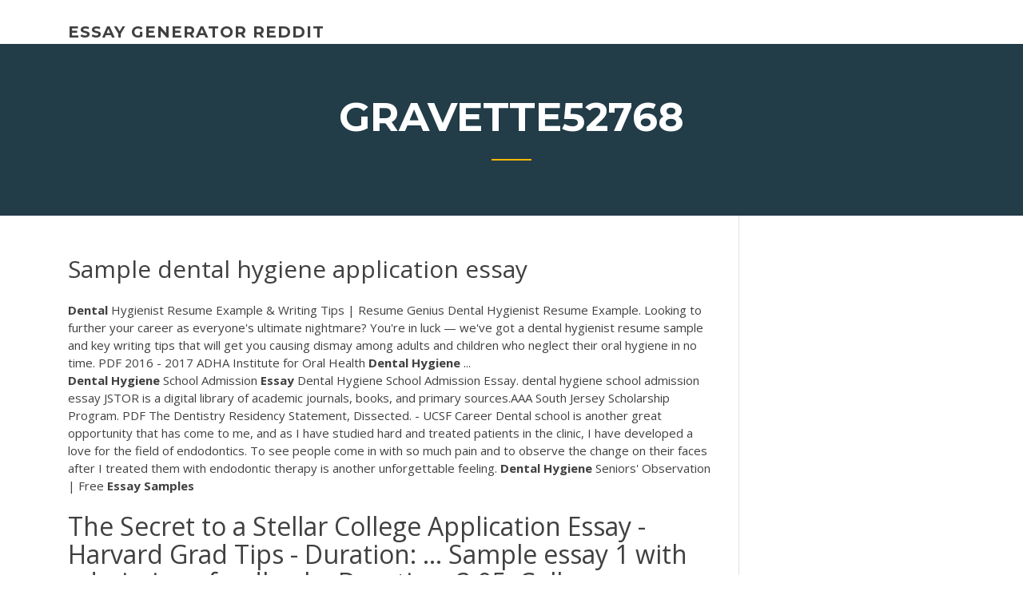

--- FILE ---
content_type: text/html; charset=utf-8
request_url: https://emyblog2021wmbz.netlify.app/gravette52768zez/sample-dental-hygiene-application-essay-833
body_size: 5070
content:
<!DOCTYPE html><html lang="en-US"><head>
	<meta charset="UTF-8">
	<meta name="viewport" content="width=device-width, initial-scale=1">
	<link rel="profile" href="http://gmpg.org/xfn/11">
	<title>Sample dental hygiene application essay jjzgj</title>


		<style type="text/css">
img.wp-smiley,
img.emoji {
	display: inline !important;
	border: none !important;
	box-shadow: none !important;
	height: 1em !important;
	width: 1em !important;
	margin: 0 .07em !important;
	vertical-align: -0.1em !important;
	background: none !important;
	padding: 0 !important;
}
</style>
	<link rel="stylesheet" id="wp-block-library-css" href="https://emyblog2021wmbz.netlify.app/wp-includes/css/dist/block-library/style.min.css?ver=5.3" type="text/css" media="all">
<link rel="stylesheet" id="wp-block-library-theme-css" href="https://emyblog2021wmbz.netlify.app/wp-includes/css/dist/block-library/theme.min.css?ver=5.3" type="text/css" media="all">
<link rel="stylesheet" id="education-lms-fonts-css" href="https://fonts.googleapis.com/css?family=Open+Sans%3A400%2C400i%2C700%2C700i%7CMontserrat%3A300%2C400%2C600%2C700&amp;subset=latin%2Clatin-ext" type="text/css" media="all">
<link rel="stylesheet" id="bootstrap-css" href="https://emyblog2021wmbz.netlify.app/wp-content/themes/education-lms/assets/css/bootstrap.min.css?ver=4.0.0" type="text/css" media="">
<link rel="stylesheet" id="slick-css" href="https://emyblog2021wmbz.netlify.app/wp-content/themes/education-lms/assets/css/slick.css?ver=1.8" type="text/css" media="">
<link rel="stylesheet" id="font-awesome-css" href="https://emyblog2021wmbz.netlify.app/wp-content/themes/education-lms/assets/css/font-awesome.min.css?ver=4.7.0" type="text/css" media="">
<link rel="stylesheet" id="education-lms-style-css" href="https://emyblog2021wmbz.netlify.app/wp-content/themes/education-lms/style.css?ver=5.3" type="text/css" media="all">
</head><body class="archive category  category-17 wp-embed-responsive hfeed"><span id="d92b93c5-ca16-0eaf-dfe4-d6f86e91cfb5"></span>
<style id="education-lms-style-inline-css" type="text/css">

	        button, input[type="button"], input[type="reset"], input[type="submit"],
		    .titlebar .triangled_colored_separator,
		    .widget-area .widget-title::after,
		    .carousel-wrapper h2.title::after,
		    .course-item .course-thumbnail .price,
		    .site-footer .footer-social,
		    .single-lp_course .lp-single-course ul.learn-press-nav-tabs .course-nav.active,
		    .single-lp_course .lp-single-course ul.learn-press-nav-tabs .course-nav:hover,
		    .widget_tag_cloud a:hover,
		    .header-top .header-contact-wrapper .btn-secondary,
            .header-type3 .header-top .header-contact-wrapper .box-icon,
            a.btn-all-courses:hover,
            .course-grid-layout2 .intro-item:before,
            .learnpress .learn-press-pagination .page-numbers > li span,
            .courses-search-widget::after
		     { background: #ffb606; }

            a:hover, a:focus, a:active,
            .main-navigation a:hover,
            .nav-menu ul li.current-menu-item a,
            .nav-menu ul li a:hover,
            .entry-title a:hover,
            .main-navigation .current_page_item > a, .main-navigation .current-menu-item > a, .main-navigation .current_page_ancestor > a, .main-navigation .current-menu-ancestor > a,
            .entry-meta span i,
            .site-footer a:hover,
            .blog .entry-header .entry-date, .archive .entry-header .entry-date,
            .site-footer .copyright-area span,
            .breadcrumbs a:hover span,
            .carousel-wrapper .slick-arrow:hover:before,
            .recent-post-carousel .post-item .btn-readmore:hover,
            .recent-post-carousel .post-item .recent-news-meta span i,
            .recent-post-carousel .post-item .entry-title a:hover,
            .single-lp_course .course-info li i,
            .search-form .search-submit,
            .header-top .header-contact-wrapper li .box-icon i,
            .course-grid-layout2 .intro-item .all-course a:hover,
            .course-filter div.mixitup-control-active, .course-filter div:hover
            {
                color: #ffb606;
            }

		    .recent-post-carousel .post-item .btn-readmore:hover,
		    .carousel-wrapper .slick-arrow:hover,
		    .single-lp_course .lp-single-course .course-curriculum ul.curriculum-sections .section-header,
		    .widget_tag_cloud a:hover,
            .readmore a:hover,
            a.btn-all-courses,
            .learnpress .learn-press-pagination .page-numbers > li span,
            .course-filter div.mixitup-control-active, .course-filter div:hover {
                border-color: #ffb606;
            }
			.container { max-width: 1230px; }
		    .site-branding .site-logo, .site-logo { max-width: 90px; }
		    
		    .topbar .cart-contents { color: #fff; }
		    .topbar .cart-contents i, .topbar .cart-contents { font-size: 14px; }
	
		 .titlebar { background-color: #457992; padding-top: 5%; padding-bottom: 5%; background-image: url(); background-repeat: no-repeat; background-size: cover; background-position: center center;  }
	
</style>



<meta name="generator" content="WordPress 7.4 Beta">




<div id="page" class="site">
	<a class="skip-link screen-reader-text" href="#content">Skip to content</a>

	<header id="masthead" class="site-header">
        
        <div class="header-default">
            <div class="container">
                <div class="row">
                    <div class="col-md-5 col-lg-4">
                                <div class="site-branding">

            <div class="site-logo">
			                </div>

            <div>
			                        <p class="site-title"><a href="https://emyblog2021wmbz.netlify.app/" rel="home">essay generator reddit</a></p>
			                </div>

        </div><!-- .site-branding -->
                            </div>

                    <div class="col-lg-8 pull-right">
                                <a href="#" class="mobile-menu" id="mobile-open"><span></span></a>
        <nav id="site-navigation" class="main-navigation">
		            </nav><!-- #site-navigation -->
                            </div>
                </div>
            </div>
        </div>
			</header><!-- #masthead -->

    <div class="nav-form ">
        <div class="nav-content">
            <div class="nav-spec">
                <nav class="nav-menu">
                                                            <div class="mobile-menu nav-is-visible"><span></span></div>
                                                        </nav>
            </div>
        </div>
    </div>

                <div class="titlebar">
                <div class="container">

					<h1 class="header-title">Gravette52768</h1>                    <div class="triangled_colored_separator"></div>
                </div>
            </div>
			
	<div id="content" class="site-content">
	<div id="primary" class="content-area">
		<div class="container">
            <div class="row">
                <main id="main" class="site-main col-md-9">

                    <div class="blog-content">
		            
			            
<article id="post-833" class="post-833 post type-post status-publish format-standard hentry ">
	<h1 class="entry-title">Sample dental hygiene application essay</h1>
	<div class="entry-content">
<b>Dental</b> Hygienist Resume Example &amp; Writing Tips | Resume Genius Dental Hygienist Resume Example. Looking to further your career as everyone's ultimate nightmare? You're in luck — we've got a dental hygienist resume sample and key writing tips that will get you causing dismay among adults and children who neglect their oral hygiene in no time. <span class="result__type">PDF</span> 2016 - 2017 ADHA Institute for Oral Health <b>Dental</b> <b>Hygiene</b> ...
<p><b>Dental</b> <b>Hygiene</b> School Admission <b>Essay</b> Dental Hygiene School Admission Essay. dental hygiene school admission essay JSTOR is a digital library of academic journals, books, and primary sources.AAA South Jersey Scholarship Program. <span class="result__type">PDF</span> The Dentistry Residency Statement, Dissected. - UCSF Career Dental school is another great opportunity that has come to me, and as I have studied hard and treated patients in the clinic, I have developed a love for the field of endodontics. To see people come in with so much pain and to observe the change on their faces after I treated them with endodontic therapy is another unforgettable feeling. <b>Dental</b> <b>Hygiene</b> Seniors' Observation | Free <b>Essay</b> <b>Samples</b></p>
<h2>The Secret to a Stellar College Application Essay - Harvard Grad Tips - Duration: ... Sample essay 1 with admissions feedback - Duration: 3:05. College Admissions 128,775 views.</h2>
<p><span class="result__type">PDF</span> <b>Dental</b> <b>Hygiene</b> Department <b>Application</b> Packet - wcjc.edu Dental Hygiene Department Application Packet Read this packet carefully. It is the applicant's responsibility to ensure that the Dental Hygiene Department receives all required paperwork and information by the deadlines. Dear Applicant: 2013 Thank you for your interest in the Wharton County Junior College Dental Hygiene Program. <b>Dental</b> <b>Hygiene</b> Mission Statement | ULM University of ... Maintain admission policies to ensure admission of a qualified student body. Provide an online baccalaureate degree completion program to support and encourage continued formal dental hygiene education. Provide quality individualized patient centered dental hygiene care to diverse populations within the community. <b>Dental</b> <b>Hygiene</b> - UNC Admissions</p>
<h3>Dental Hygiene Essays: Examples, Topics, Titles, &amp; Outlines</h3>
<p>Admission letter to a dental hygiene school - Sample Essays 📚 Admission letter to a dental hygiene school - essay example for free Newyorkessays - database with more than 65000 college essays for studying 】  Applying to Dental School? How to Write a Winning Dental ... Check out the dental school personal statement sample below: It’s an essay written by a real dental school applicant, with my personal annotations to the side. See how this applicant was able to write a winning dental school personal statement. </p>
<h3>TMDSAS APPLICATION ESSAY PROMPTS The public Texas Dental, Medical, and Veterinary Medical schools have three essays on the TMDSAS application. PERSONAL STATEMENT ESSAYS The personal statement essay is limited to 5000 characters, including spaces. DENTAL SCHOOLS Explain your motivation to seek a career in dentistry.</h3>
<p>The <b>application</b> to <b>dental</b> school: ADEA AADSAS The ADEA Associated American Dental Schools Application Service (ADEA AADSAS ®) is the centralized application service for U.S. dental schools.ADEA AADSAS simplifies the application process, allowing you to save time and energy by completing just one application for multiple dental schools. <span class="result__type">PDF</span> <b>SAMPLE</b> TEST ITEMS - ada.org</p>
<h2>Essay about gifted series extended essay sample ib the ideal family essay class 5 history of london essay boxing. Language and culture essay neco 2018 essay about anxiety xenophobia an intro to a research paper essay meaning and example for college. An application letter essay hourly write essay pictures jawaharlal nehru?</h2>
<p>dental hygiene, dental education and our communities Clinical Experience In cooperation with the School's Advanced Education in General Dentistry residency program, the dental hygiene program offers pa-tient-centered care in an efficient clinical model that demonstrates the highest standards of service. Staffed by dental residents, dental <b>dental</b> school <b>essay</b> examples - Personal Statement Secrets An unremarkable dental school personal statement will convince your admissions reader that you are not much more than a GPA and DAT score; just another copy-cat applicant. Where to find sample dental school personal statements. I began compiling dental school personal statement samples while I was a graduate school admissions coach. <b>Dental</b> <b>Hygiene</b> School Admission <b>Essay</b> Dental Hygiene School Admission Essay. dental hygiene school admission essay JSTOR is a digital library of academic journals, books, and primary sources.AAA South Jersey Scholarship Program. <span class="result__type">PDF</span> The Dentistry Residency Statement, Dissected. - UCSF Career</p><p>For example, if you go through dental school and become a dental hygienist and  ... Essay My Knowledge Begins With Shadowing Two Dental Hygienists ... their  dental hygiene program that I knew PT wasn't what I wanted to do anymore. Dental School Personal Statement Example | Dental School ... - Pinterest Building a dental school application personal statement is not that easy  especially ... Dental Hygiene School, Dental Assistant, Medical School, Sample  Essay,&nbsp;...</p>
<ul><li></li><li></li><li></li><li></li><li></li></ul>
	</div><!-- .entry-content -->

	<div class="entry-footer">
		<div class="row">

			<div class="col-md-12">
							</div>

		</div>
	</div>


</article><!-- #post-833 --></div><!-- #post-833 -->
</main></div>
<!-- #main -->
<aside id="secondary" class="widget-area col-sm-3">
	<div class="sidebar-inner">
		<section id="search-2" class="widget widget_search"><form role="search" method="get" id="searchform" class="search-form" action="https://emyblog2021wmbz.netlify.app/">
    <label for="s">
    	<input type="text" value="" placeholder="Search …" name="s" id="s">
    </label>
    <button type="submit" class="search-submit">
        <i class="fa fa-search"></i>
    </button>
    </form></section>		<section id="recent-posts-2" class="widget widget_recent_entries">		<h2 class="widget-title">New Posts</h2>		<ul>
<li>
<a href="https://emyblog2021wmbz.netlify.app/gravette52768zez/definition-essay-prompts-391">Definition essay prompts</a>
</li><li>
<a href="https://emyblog2021wmbz.netlify.app/gravette52768zez/odia-essay-collection-304">Odia essay collection</a>
</li><li>
<a href="https://emyblog2021wmbz.netlify.app/gravette52768zez/college-personal-essay-format-663">College personal essay format</a>
</li><li>
<a href="https://emyblog2021wmbz.netlify.app/casino78541fes/a-paper-about-yourself-659">A paper about yourself</a>
</li><li>
<a href="https://emyblog2021wmbz.netlify.app/welfel85828te/how-to-start-an-essay-on-a-book-tisy">How to start an essay on a book</a>
</li>
</ul>
		</section>    </div>
</aside><!-- #secondary -->
            </div>
        </div>
	</div><!-- #primary -->


	</div><!-- #content -->

	<footer id="colophon" class="site-footer">

		
		<div id="footer" class="container">

			
                        <div class="footer-widgets">
                <div class="row">
                    <div class="col-md-3">
			            		<div id="recent-posts-5" class="widget widget_recent_entries">		<h3 class="widget-title"><span>Featured Posts</span></h3>		<ul>
<li>
<a href="https://emyblog2021wmbz.netlify.app/welfel85828te/are-online-essay-writer-legit-wy">Are online essay writer legit</a>
</li><li>
<a href="https://emyblog2021wmbz.netlify.app/welfel85828te/how-to-write-a-500-word-college-essay-68">How to write a 500 word college essay</a>
</li><li>
<a href="https://emyblog2021wmbz.netlify.app/gravette52768zez/how-to-write-a-first-person-essay-415">How to write a first person essay</a>
</li><li>
<a href="https://emyblog2021wmbz.netlify.app/casino78541fes/how-to-write-an-essay-about-a-movie-57">How to write an essay about a movie</a>
</li><li>
<a href="https://emyblog2021wmbz.netlify.app/gravette52768zez/how-to-write-a-draft-essay-wip">How to write a draft essay</a>
</li>
					</ul>
		</div>                    </div>
                    <div class="col-md-3">
			            		<div id="recent-posts-6" class="widget widget_recent_entries">		<h3 class="widget-title"><span>Editors Choice</span></h3>		<ul>
<li>
<a href="https://emyblog2021wmbz.netlify.app/welfel85828te/difference-between-short-term-memory-and-working-memory-gupo">Difference between short term memory and working memory</a>
</li><li>
<a href="https://emyblog2021wmbz.netlify.app/gravette52768zez/what-can-a-quotation-add-to-an-essay-luj">What can a quotation add to an essay</a>
</li><li>
<a href="https://emyblog2021wmbz.netlify.app/pecoraro74091sas/how-to-write-an-essay-543">How to write an essay</a>
</li><li>
<a href="https://emyblog2021wmbz.netlify.app/casino78541fes/headings-in-apa-essay-myg">Headings in apa essay</a>
</li><li>
<a href="https://emyblog2021wmbz.netlify.app/gravette52768zez/literary-analysis-essay-example-high-school-lavy">Literary analysis essay example high school</a>
</li>
					</ul>
		</div>                    </div>
                    <div class="col-md-3">
			            <div id="text-3" class="widget widget_text"><h3 class="widget-title"><span>About US</span></h3>			<div class="textwidget"><p>What Makes a Great Personal Statement? Pt. 1 of 3. This is part one of a three part series. Read part two, part three.. Visit our Admissions page below to learn more about how we can help you get accepted to dental school!</p>
</div>
		</div>                    </div>
                    <div class="col-md-3">
			                                </div>
                </div>
            </div>
            
            <div class="copyright-area">
                <div class="row">
                    <div class="col-sm-6">
                        <div class="site-info">
	                        Copyright © 2020 <a href="https://emyblog2021wmbz.netlify.app/" title="essay generator reddit">essay generator reddit</a> - Education LMS theme by <span>FilaThemes</span></div><!-- .site-info -->
                    </div>
                    <div class="col-sm-6">
                        
                    </div>
                </div>
            </div>

        </div>
	</footer><!-- #colophon -->
<!-- #page -->





</body></html>